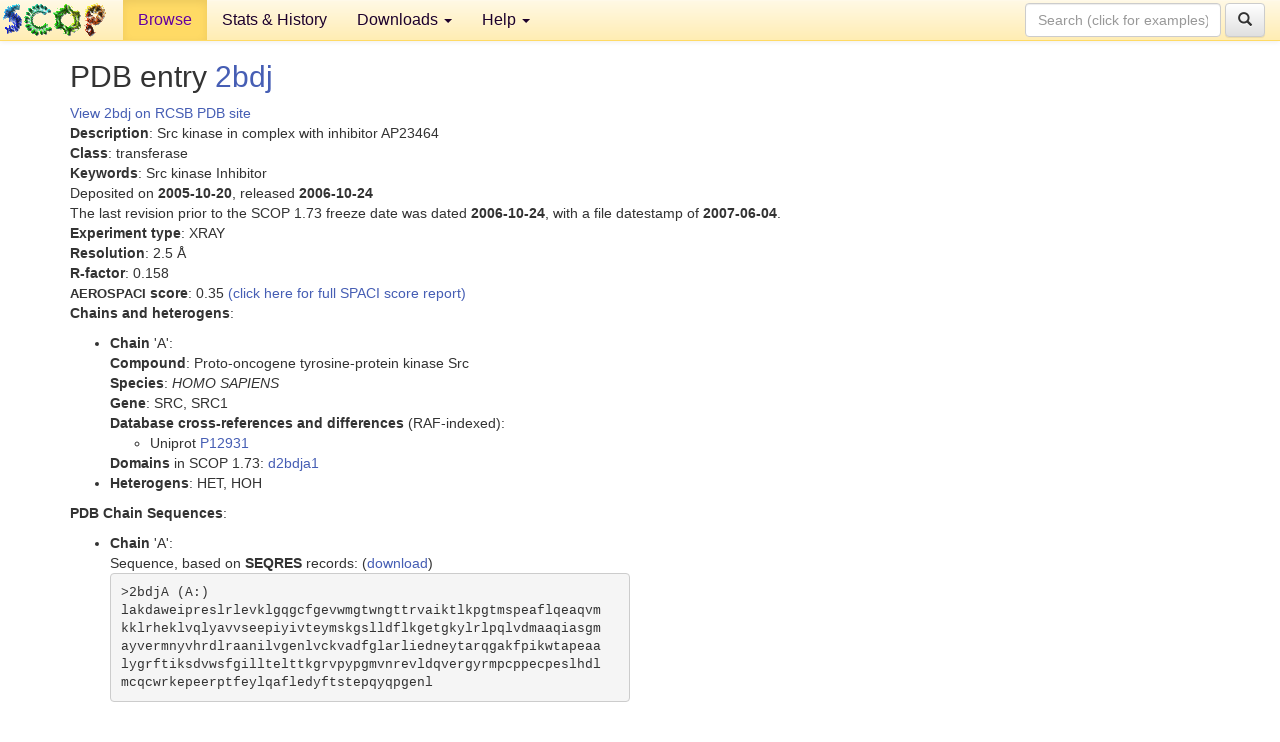

--- FILE ---
content_type: text/html; charset=UTF-8
request_url: http://scop.berkeley.edu/pdb/code=2bdj&ver=1.73
body_size: 2869
content:
<!DOCTYPE html>
<html lang="en">
<head>
<meta charset="utf-8">
<meta http-equiv="X-UA-Compatible" content="IE=edge">
<meta name="viewport" content="width=device-width, initial-scale=1">
<!-- The 3 meta tags above must come first in the head, before other meta tags -->
<meta name="description" content="SCOPe: Structural Classification of Proteins &mdash; extended database, and ASTRAL compendium for protein structure and sequence analysis" >
<meta name="keywords" content="SCOP, SCOPe, ASTRAL, protein structure, evolution, domain, classification">
<title>SCOP 1.73: Structural Classification of Proteins &mdash; extended</title>
<link rel="stylesheet" href="https://ajax.googleapis.com/ajax/libs/jqueryui/1.9.2/themes/smoothness/jquery-ui.css" type="text/css">
<LINK rel="stylesheet" href="http://scop.berkeley.edu/css/lightbox.css" type="text/css">
<!-- custom theme http://getbootstrap.com/customize/?id=c103b402850e953369f8  -->
<link rel="stylesheet" href="http://scop.berkeley.edu/css/bootstrap.min.css" type="text/css">
<link rel="stylesheet" href="http://scop.berkeley.edu/css/bootstrap-theme.min.css" type="text/css">
<LINK rel="stylesheet" href="http://scop.berkeley.edu/css/common.css" type="text/css">
<link rel="apple-touch-icon" sizes="180x180" href="/apple-touch-icon.png">
<link rel="icon" type="image/png" href="/favicon-32x32.png" sizes="32x32">
<link rel="icon" type="image/png" href="/favicon-16x16.png" sizes="16x16">
<link rel="manifest" href="/manifest.json">
<link rel="mask-icon" href="/safari-pinned-tab.svg" color="#5bbad5">
<meta name="theme-color" content="#ffffff">
<script src="http://scop.berkeley.edu/js/JSmol.min.js"></script>
<script src="https://ajax.googleapis.com/ajax/libs/jquery/1.9.1/jquery.min.js"></script>
<script src="https://ajax.googleapis.com/ajax/libs/jqueryui/1.9.2/jquery-ui.min.js"></script>
<script src="http://scop.berkeley.edu/js/lightbox.js"></script>
<script src="http://scop.berkeley.edu/js/jquery.cookie.js"></script>
<!--[if lt IE 9]>
  <script src="https://oss.maxcdn.com/html5shiv/3.7.2/html5shiv.min.js"></script>
  <script src="https://oss.maxcdn.com/respond/1.4.2/respond.min.js"></script>
<![endif]-->
<script src="http://scop.berkeley.edu/js/bootstrap.min.js"></script>
</head>
<body id="tab1">
       <nav class="navbar navbar-default navbar-fixed-top">
      <div class="container-fluid">
        <div class="navbar-header">
	  <button type="button" class="navbar-toggle collapsed" data-toggle="collapse" data-target="#navbar" aria-expanded="false" aria-controls="navbar">
	    <span class="sr-only">Toggle navigation</span>
	    <span class="icon-bar"></span>
	    <span class="icon-bar"></span>
	    <span class="icon-bar"></span>
	  </button>
	  <a class="navbar-brand" href="http://scop.mrc-lmb.cam.ac.uk/scop/">
          <img src="http://scop.berkeley.edu/images/scop_logo_pale_tiny.gif"
               width=106 height=36 alt="SCOP"></a>
	</div> <!-- navbar-header -->
	<div id="navbar" class="collapse navbar-collapse">
	  <ul class="nav navbar-nav">
	    <li class="active">
              <a id="browseref"
                href="http://scop.berkeley.edu/ver=1.73">Browse</a>
            </li>
	    <li>
              <a href="http://scop.berkeley.edu/statistics/ver=1.73">Stats &amp; History</a>
	    </li>
            <li class="dropdown">
	      <a href="http://scop.berkeley.edu/downloads/ver=1.73" class="dropdown-toggle" data-toggle="dropdown" role="button" aria-haspopup="true" aria-expanded="false">Downloads <span class="caret"></span></a>
	      <ul class="dropdown-menu">
	        <li>
		  <a href="http://scop.berkeley.edu/astral/ver=1.73">ASTRAL Sequences &amp; Subsets</a>
	        </li>
	        <li>
	          <a href="http://scop.berkeley.edu/downloads/ver=1.73">Parseable Files &amp; Software</a>
	        </li>
	      </ul>
	    </li>
	    <li class="dropdown">
	      <a href="http://scop.berkeley.edu/help/ver=1.73" class="dropdown-toggle" data-toggle="dropdown" role="button" aria-haspopup="true" aria-expanded="false">Help <span class="caret"></span></a>
	      <ul class="dropdown-menu">
	        <li>
                  <a href="http://scop.berkeley.edu/help/ver=1.73">Online Documentation</a>
	        </li>
	        <li>
                  <a href="http://scop.berkeley.edu/references/ver=1.73">References</a>
	        </li>
	        <li>
                  <a href="http://scop.berkeley.edu/resources/ver=1.73">Related Resources</a>
	        </li>
	        <li>
                  <a href="http://scop.berkeley.edu/search/ver=1.73">Searching</a>
	        </li>
	        <li>
                  <a href="http://scop.berkeley.edu/about/ver=1.73">About</a>
	        </li>
	      </ul>
	    </li>
	  </ul>
          <form class="navbar-form navbar-right" role="search" method=GET action="http://scop.berkeley.edu/search/">
            <div class="form-group">
             <input type=hidden name=ver value="1.73">
             <input id="searchbox" type="text" class="form-control" placeholder="Search (click for examples) &rarr;" name="key">
            </div>
            <button type="submit" class="btn btn-default">
              <span class="glyphicon glyphicon-search" aria-hidden="true"></span>
            </button>
          </form>
        </div> <!-- navbar -->
      </div> <!-- nav container -->
    </nav>

        <div class="container-fluid">
    <div class="row">
    <div class="container"><script>
$.cookie("lastBrowse", "http://scop.berkeley.edu/pdb/code=2bdj&ver=1.73");
</script>
<h2>PDB entry <a href="http://www.rcsb.org/pdb/explore.do?structureId=2bdj">2bdj</a></h2>
<a href="http://www.rcsb.org/pdb/explore.do?structureId=2bdj">View 2bdj on RCSB PDB site<br>
</a><b>Description</b>: Src kinase in complex with inhibitor AP23464<br>
<b>Class</b>: transferase<br>
<b>Keywords</b>: Src kinase  
Inhibitor<br>
Deposited on <b>2005-10-20</b>, released <b>2006-10-24</b><br>
The last revision prior to the SCOP 1.73 freeze date was dated <b>2006-10-24</b>, with a file datestamp of <b>2007-06-04</b>.<br>
<b>Experiment type</b>: XRAY<br>
<b>Resolution</b>: 2.5 &Aring;<br>
<b>R-factor</b>: 0.158<br>
<b><font size=-1>AEROSPACI</font> score</b>: 0.35 <a href="http://scop.berkeley.edu//astral/spaci/ver=1.73&pdb=2bdj">(click here for full SPACI score report)</a>
<p><b>Chains and heterogens</b>:<br>
<ul>
<li><b>Chain</b> 'A':<br>
<b>Compound</b>: Proto-oncogene tyrosine-protein kinase Src<br>
<b>Species</b>: <i>HOMO SAPIENS</i><br>
<b>Gene</b>: SRC, SRC1<br>
<b>Database cross-references and differences</b> (RAF-indexed):<ul>
<li>Uniprot <a href="http://www.uniprot.org/uniprot/P12931">P12931</a>
</ul>
<b>Domains</b> in SCOP 1.73: <a href="http://scop.berkeley.edu/sunid=128338&ver=1.73" class="sunid" data-sunid="734798" title="d2bdja1: 2bdj A:257-521 from d.144.1.7 c-src tyrosine kinase" >d2bdja1</a><li><b>Heterogens</b>: HET, HOH</ul>
<section id="seq"><p><b>PDB Chain Sequences</b>:<br>
<ul>
<li><b>Chain</b> 'A':<br>
Sequence, based on <b>SEQRES</b> records: (<a href="http://scop.berkeley.edu/astral/seq/ver=1.73&id=2bdjA&seqOption=0&output=text">download</a>)
<br><pre class="seq">
>2bdjA (A:)
lakdaweipreslrlevklgqgcfgevwmgtwngttrvaiktlkpgtmspeaflqeaqvm
kklrheklvqlyavvseepiyivteymskgslldflkgetgkylrlpqlvdmaaqiasgm
ayvermnyvhrdlraanilvgenlvckvadfglarliedneytarqgakfpikwtapeaa
lygrftiksdvwsfgilltelttkgrvpypgmvnrevldqvergyrmpcppecpeslhdl
mcqcwrkepeerptfeylqafledyftstepqyqpgenl
</pre><br>
Sequence, based on observed residues (<b>ATOM</b> records): (<a href="http://scop.berkeley.edu/astral/seq/ver=1.73&id=2bdjA&seqOption=1&output=text">download</a>)
<br><pre class="seq">
>2bdjA (A:)
kdaweipreslrlevklgqgcfgevwmgtwngttrvaiktlkpgtmspeaflqeaqvmkk
lrheklvqlyavvseepiyivteymskgslldflkgetgkylrlpqlvdmaaqiasgmay
vermnyvhrdlraanilvgenlvckvadfglarliefpikwtapeaalygrftiksdvws
fgilltelttkgrvpypgmvnrevldqvergyrmpcppecpeslhdlmcqcwrkepeerp
tfeylqafledyft
</pre><br>
</ul></section>
</div>
    </div>
    <div class="row">
      <footer>
    SCOP: Structural Classification of Proteins and ASTRAL.  Release 1.73 (November 2007)
   
      <address>
	                 Copyright &#169; 1994-2009 The <span class="dbbold">SCOP</span>
                    and <span class="dbacro">Astral</span> authors<br>
                    scop@mrc-lmb.cam.ac.uk and
                    astral@compbio.berkeley.edu
	       </address>
      </footer>
    </div>
  </div>
</body>
</html>
